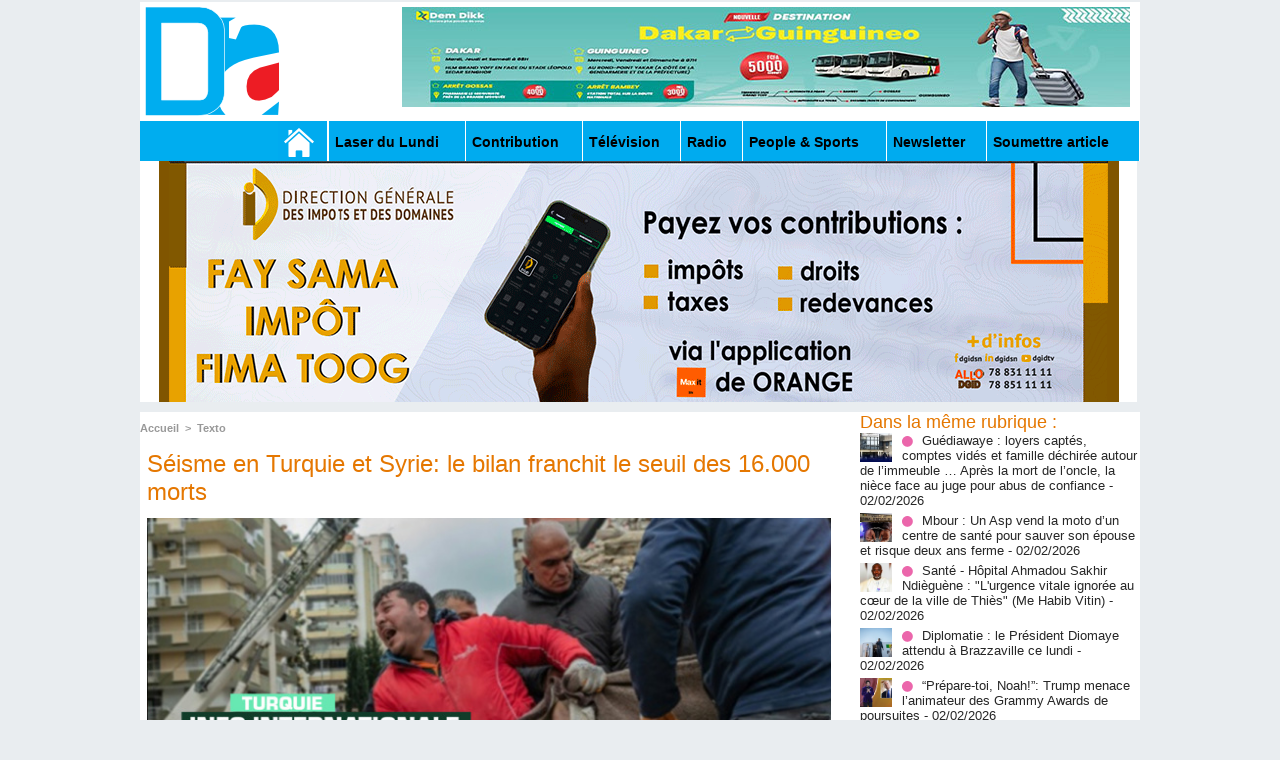

--- FILE ---
content_type: text/html; charset=UTF-8
request_url: https://www.dakaractu.com/Seisme-en-Turquie-et-Syrie-le-bilan-franchit-le-seuil-des-16-000-morts_a229698.html
body_size: 10302
content:
<!DOCTYPE html PUBLIC "-//W3C//DTD XHTML 1.0 Strict//EN" "http://www.w3.org/TR/xhtml1/DTD/xhtml1-strict.dtd">
<html xmlns="http://www.w3.org/1999/xhtml" xmlns:og="http://ogp.me/ns#"  xml:lang="fr" lang="fr">
<head>
<title>Séisme en Turquie et Syrie: le bilan franchit le seuil des 16.000 morts</title>
 
<meta http-equiv="Content-Type" content="text/html; Charset=UTF-8" />
<meta name="author" lang="fr" content="Dakaractu" />
<meta name="keywords" content="sénégal , dakar , afrique  , Macky Sall , apr, aliou cissé ,pastef, Ousmane Sonko , Bassirou Diomaye Faye , Bathelemy Dias , Amadou Ba , Madiambal Diagne , El Malick Ndiaye , Ziguinchor , Guy Marius Sagna ," />
<meta name="description" content="Le bilan du séisme qui a frappé lundi la Turquie et la Syrie a franchi le seuil des 16.000 morts, selon des bilans officiels diffusés jeudi, alors que les recherches se poursuivent pour tenter d..." />

<meta property="og:url" content="https://www.dakaractu.com/Seisme-en-Turquie-et-Syrie-le-bilan-franchit-le-seuil-des-16-000-morts_a229698.html" />
<meta name="image" property="og:image" content="https://www.dakaractu.com/photo/art/grande/70679469-49269344.jpg?v=1675935670" />
<meta property="og:type" content="article" />
<meta property="og:title" content="Séisme en Turquie et Syrie: le bilan franchit le seuil des 16.000 morts" />
<meta property="og:description" content="Le bilan du séisme qui a frappé lundi la Turquie et la Syrie a franchi le seuil des 16.000 morts, selon des bilans officiels diffusés jeudi, alors que les recherches se poursuivent pour tenter de retrouver des rescapés dans un froid glacial. Quelque 12.873 personnes sont décédées en Turquie et..." />
<meta property="og:site_name" content="DAKARACTU.COM" />
<meta property="twitter:card" content="summary_large_image" />
<meta property="twitter:image" content="https://www.dakaractu.com/photo/art/grande/70679469-49269344.jpg?v=1675935670" />
<meta property="twitter:title" content="Séisme en Turquie et Syrie: le bilan franchit le seuil des 16.00..." />
<meta property="twitter:description" content="Le bilan du séisme qui a frappé lundi la Turquie et la Syrie a franchi le seuil des 16.000 morts, selon des bilans officiels diffusés jeudi, alors que les recherches se poursuivent pour tenter d..." />
<link rel="stylesheet" href="/var/style/style_2.css?v=1739278743" type="text/css" />
<link rel="stylesheet" media="only screen and (max-width : 800px)" href="/var/style/style_1102.css?v=1558487901" type="text/css" />
<link rel="stylesheet" href="/assets/css/gbfonts.min.css?v=1724246908" type="text/css">
<meta id="viewport" name="viewport" content="width=device-width, initial-scale=1.0, maximum-scale=1.0" />
<link id="css-responsive" rel="stylesheet" href="/_public/css/responsive.min.css?v=1731587507" type="text/css" />
<link rel="stylesheet" media="only screen and (max-width : 800px)" href="/var/style/style_1102_responsive.css?v=1558487901" type="text/css" />
<link rel="stylesheet" href="/var/style/style.4043568.css?v=1457695638" type="text/css" />
<link rel="stylesheet" href="/var/style/style.4047092.css?v=1325435251" type="text/css" />
<link href="https://fonts.googleapis.com/css?family=Roboto|Lora&display=swap" rel="stylesheet" type="text/css" />
<link rel="canonical" href="https://www.dakaractu.com/Seisme-en-Turquie-et-Syrie-le-bilan-franchit-le-seuil-des-16-000-morts_a229698.html" />
<link rel="amphtml" href="https://www.dakaractu.com/Seisme-en-Turquie-et-Syrie-le-bilan-franchit-le-seuil-des-16-000-morts_a229698.amp.html" />
<link rel="alternate" type="application/rss+xml" title="RSS" href="/xml/syndication.rss" />
<link rel="alternate" type="application/atom+xml" title="ATOM" href="/xml/atom.xml" />
<link rel="icon" href="/favicon.ico?v=1391475386" type="image/x-icon" />
<link rel="shortcut icon" href="/favicon.ico?v=1391475386" type="image/x-icon" />
 
<!-- Google file -->
<meta name="google-site-verification" content="Tzh8qeSynp5rhOLQ-0KiVUqohi5COF7m4XWunYyy-S8" />
 
<!-- Yahoo tags -->
<meta name="y_key" content="ecc8ba92fa6cbb99" />
 
<!-- Msn tags -->
<meta name="msvalidate.01" content="12C3A7D3CA206544B78E146E70FC4EFF" />
<script src="/_public/js/jquery-1.8.3.min.js?v=1731587507" type="text/javascript"></script>
<script src="/_public/js/regie_pub.js?v=1731587507" type="text/javascript"></script>
<script src="/_public/js/jquery.tools-1.2.7.min.js?v=1731587507" type="text/javascript"></script>
<script src="/_public/js/compress_jquery.ibox.js?v=1731587507" type="text/javascript"></script>
<script src="/_public/js/jquery-tiptip.min.js?v=1731587507" type="text/javascript"></script>
<script src="/_public/js/compress_fonctions.js?v=1731587507" type="text/javascript"></script>
<script type="text/javascript" src="//platform.linkedin.com/in.js">lang:fr_FR</script>
<script type="text/javascript">
/*<![CDATA[*//*---->*/
selected_page = ['article', ''];
selected_page = ['article', '70679469'];

 var GBRedirectionMode = 'IF_FOUND';
/*--*//*]]>*/

</script>
 
<!-- Perso tags -->
<link rel="stylesheet" type="text/css" href="/docs/css/styles_old2.css">
<link rel="stylesheet" type="text/css" href="/docs/css/styles_v2_all_5.css">
<link rel="stylesheet" type="text/css" href="/docs/css/styles_new1.css">
<!-- Chart election Javascript -->
<script src="https://cdnjs.cloudflare.com/ajax/libs/Chart.js/2.4.0/Chart.min.js"></script>
<!-- Start Alexa Certify Javascript -->
<script type="text/javascript">
_atrk_opts = { atrk_acct:"afKsf1agkf00WS", domain:"dakaractu.com",dynamic: true};
(function() { var as = document.createElement('script'); as.type = 'text/javascript'; as.async = true; as.src = "https://d31qbv1cthcecs.cloudfront.net/atrk.js"; var s = document.getElementsByTagName('script')[0];s.parentNode.insertBefore(as, s); })();
</script>
<noscript><img src="https://d5nxst8fruw4z.cloudfront.net/atrk.gif?account=afKsf1agkf00WS" style="display:none" height="1" width="1" alt="" /></noscript>
<!-- End Alexa Certify Javascript -->

<meta property="fb:pages" content="158461234223544" />
<style type="text/css">
.mod_4043568 img, .mod_4043568 embed, .mod_4043568 table {
	 max-width: 684px;
}

.mod_4043568 .mod_4043568_pub {
	 min-width: 684px;
}

.mod_4043568 .mod_4043568_pub .cel1 {
	 padding: 0;
}

.mod_4043568 .photo.left .mod_4043568_pub, .mod_4043568 .photo.right .mod_4043568_pub {
	 min-width: 342px; margin: 15px 10px;
}

.mod_4043568 .photo.left .mod_4043568_pub {
	 margin-left: 0;
}

.mod_4043568 .photo.right .mod_4043568_pub {
	 margin-right: 0;
}

.mod_4043568 .para_49269344 .photo {
	 position: static;
}


			#tiptip_holder {
				display: none;
				position: absolute;
				top: 0;
				left: 0;
				z-index: 99999;
			}
</style>

<!-- Google Analytics -->
<!-- Google tag (gtag.js) -->
<script async src="https://www.googletagmanager.com/gtag/js?id=G-W9K1VR67Z9"></script>
<script>
  window.dataLayer = window.dataLayer || [];
  function gtag(){dataLayer.push(arguments);}
  gtag('js', new Date());

  gtag('config', 'G-W9K1VR67Z9');
</script>
 
</head>

<body class="mep2">
<div id="z_col_130_responsive" class="responsive-menu">

</div>
<div id="main-responsive">

<div id="main">
<!-- ********************************************** ZONE TITRE ********************************************** -->
<div id="main_inner">

<div id="z_col0">
<div class="z_col0_inner">
<div id="z_col0_responsive" class="module-responsive">
</div>
<table cellpadding="0" cellspacing="0" id="mod_4275330" class="mod_4275330 wm-module module-responsive  module-combo nb-modules-2" style="position:relative">
<tr>
<td class="celcombo1">
<!-- titre 4275331 -->
<div id="ecart_before_4275331" class="ecart_col0 " style="display:none"><hr /></div>
<div id="mod_4275331" class="mod_4275331 wm-module fullbackground "><div class="fullmod">
	 <div class="titre_image"><a href="https://www.dakaractu.com/"><img src="/photo/titre_4275331.png?v=1391272622" alt="DAKARACTU.COM" title="DAKARACTU.COM" class="image"/></a></div>
</div></div>
</td>
<td class="celcombo2">
<!-- pub 4275332 -->
<div id="ecart_before_4275332" class="ecart_col0 " style="display:none"><hr /></div>
<div id="mod_4275332" class="mod_4275332 wm-module fullbackground  module-pub">
	 <div class="cel1"><div class="fullmod">
		 <div id="pub_4275332_content">
		 <a  href="https://www.dakaractu.com/ads/244258/" rel="nofollow"><img width="728" height="100" src="https://www.dakaractu.com/photo/photo_2026_01_26_09_33_34_1.jpg?v=1769424039" class="image" alt="" /></a>
		 </div>
	 </div></div>
</div>
</td>
</tr>
</table>
<div id="ecart_after_4275330" class="ecart_col0" style="display:none"><hr /></div>

<!-- barre_outils 4107122 -->
<div id="ecart_before_4107122" class="ecart_col0 " style="display:none"><hr /></div>
<div id="mod_4107122" class="mod_4107122 wm-module fullbackground  module-barre_outils"><div class="fullmod">
	 <table class="menu_ligne" cellpadding="0" cellspacing="0" ><tr>
		 <td class="id1 cel1 bouton">
			 <a data-link="home,all" href="https://www.dakaractu.com/"><img src="/photo/mod-4107122-1.png?v=1391279559" class="image" alt="" /></a>
		 </td>
		 <td class="id2 cel2 bouton">
			 <a data-link="rubrique,289786" href="/Laser-du-Lundi_r17.html">Laser du Lundi</a>
		 </td>
		 <td class="id3 cel1 bouton">
			 <a data-link="rubrique,289784" href="/Contribution_r15.html">Contribution </a>
		 </td>
		 <td class="id5 cel2 bouton">
			 <a data-link="rubrique,289779" href="/Television_r10.html">Télévision</a>
		 </td>
		 <td class="id6 cel1 bouton">
			 <a data-link="rubrique,289780" href="/Radio_r11.html">Radio</a>
		 </td>
		 <td class="id7 cel2 bouton">
			 <a data-link="rubrique,289679" href="/People-Sports_r7.html">People & Sports</a>
		 </td>
		 <td class="id8 cel1 bouton">
			 <a data-link="newsletter,all" href="/newsletter/">Newsletter</a>
		 </td>
		 <td class="id9 cel2 bouton">
			 <a data-link="soumettre,all" href="/submit/">Soumettre article</a>
		 </td>
	 </tr></table>
</div></div>
<div id="ecart_after_4107122" class="ecart_col0" style="display:none"><hr /></div>

<!-- pub 4238532 -->
<div id="ecart_before_4238532" class="ecart_col0 " style="display:none"><hr /></div>
<div id="mod_4238532" class="mod_4238532 wm-module fullbackground  module-pub">
	 <div class="cel1"><div class="fullmod">
		 <div id="pub_4238532_content">
		 <a  href="https://www.dakaractu.com/ads/242244/" rel="nofollow"><img width="960" height="241" src="https://www.dakaractu.com/photo/anim_58_00.gif?v=1762945477" class="image" alt="" /></a>
		 </div>
	 </div></div>
</div>
</div>
</div>
<!-- ********************************************** FIN ZONE TITRE ****************************************** -->

<div id="z_centre">
<div class="z_centre_inner">

<!-- ********************************************** COLONNE 1 ********************************************** -->
<div class="z_colonne main-colonne" id="z_col1">
<div class="z_col_median z_col1_inner">
<div id="breads" class="breadcrump breadcrumbs">
	 <a href="https://www.dakaractu.com/">Accueil</a>
	 <span class="sepbread">&nbsp;&gt;&nbsp;</span>
	 <a href="/Texto_r1.html">Texto</a>
	 <div class="clear separate"><hr /></div>
</div>
<div id="mod_4043568" class="mod_4043568 wm-module fullbackground  page2_article article-229698">
	 <div class="cel1">
		 <div class="titre">
			 <h1 class="access">
				 Séisme en Turquie et Syrie: le bilan franchit le seuil des 16.000 morts
			 </h1>
		 </div>
	 <div class="entry-content instapaper_body">
		 <br id="sep_para_1" class="sep_para access"/>
		 <div id="para_1" class="para_49269344 resize" style="">
			 <div class="photo shadow top" style="margin-bottom: 10px">
				 <a href="javascript:void(0)" rel="https://www.dakaractu.com/photo/art/grande/70679469-49269344.jpg?v=1675935670&amp;ibox" title="Séisme en Turquie et Syrie: le bilan franchit le seuil des 16.000 morts"><img class="responsive"  style="display:none" src="https://www.dakaractu.com/photo/art/grande/70679469-49269344.jpg?v=1675935670" alt="Séisme en Turquie et Syrie: le bilan franchit le seuil des 16.000 morts" title="Séisme en Turquie et Syrie: le bilan franchit le seuil des 16.000 morts" />
<img class="not-responsive"  src="https://www.dakaractu.com/photo/art/default/70679469-49269344.jpg?v=1675935672" alt="Séisme en Turquie et Syrie: le bilan franchit le seuil des 16.000 morts" title="Séisme en Turquie et Syrie: le bilan franchit le seuil des 16.000 morts" width="684" /></a>
			 </div>
			 <div class="photo shadow right">
<iframe class="sharing" src="//www.facebook.com/plugins/like.php?href=https%3A%2F%2Fwww.dakaractu.com%2FSeisme-en-Turquie-et-Syrie-le-bilan-franchit-le-seuil-des-16-000-morts_a229698.html&amp;layout=box_count&amp;show_faces=false&amp;width=100&amp;action=like&amp;colorscheme=light" scrolling="no" frameborder="0" allowTransparency="true" style="float:left; border:none; overflow:hidden; width: 63px; height: 62px; margin-right: 10px"></iframe>
<iframe class="sharing" allowtransparency="true" frameborder="0" scrolling="no" src="//platform.twitter.com/widgets/tweet_button.html?url=http%3A%2F%2Fxfru.it%2FQnzMW5&amp;counturl=https%3A%2F%2Fwww.dakaractu.com%2FSeisme-en-Turquie-et-Syrie-le-bilan-franchit-le-seuil-des-16-000-morts_a229698.html&amp;text=S%C3%A9isme%20en%20Turquie%20et%20Syrie%3A%20le%20bilan%20franchit%20le%20seuil%20des%2016.000%20morts&amp;count=vertical" style="float:left;width: 60px; height: 62px; margin-right: 10px;"></iframe>
<div class="sharing" style="float: left; width: 65px; height: 62px;">
<script type="IN/Share" data-url="https://www.dakaractu.com/Seisme-en-Turquie-et-Syrie-le-bilan-franchit-le-seuil-des-16-000-morts_a229698.html" data-counter="top"></script>
</div>
<div class="clear"></div>
			 </div>
			 <div class="texte">
				 <div class="access firstletter">
					 Le bilan du séisme qui a frappé lundi la Turquie et la Syrie a franchi le seuil des 16.000 morts, selon des bilans officiels diffusés jeudi, alors que les recherches se poursuivent pour tenter de retrouver des rescapés dans un froid glacial. <br />  Quelque 12.873 personnes sont décédées en Turquie et 3.162 en Syrie, selon les autorités et des sources médicales, portant à 16.035 le nombre total de victimes.
				 </div>
			 </div>
<div class="hide_module_inside" style="clear:both;margin:10px 0">

<!-- article_connexe 4047092 -->
<div id="ecart_before_4047092" class="ecart_col1 responsive" style="display:none"><hr /></div>
<div id="mod_4047092" class="mod_4047092 wm-module fullbackground  module-article_connexe">
	 <div class="entete"><div class="fullmod">
		 <span>Autres articles</span>
	 </div></div>
	 <ul>
		 <li class="cel1 first">
			 <h3 class="titre">
				 <a href="/Guediawaye-loyers-captes-comptes-vides-et-famille-dechiree-autour-de-l-immeuble-Apres-la-mort-de-l-oncle-la-niece-face_a268790.html">Guédiawaye : loyers captés, comptes vidés et famille déchirée autour de l’immeuble … Après la mort de l’oncle, la nièce face au juge pour abus de confiance</a>
			 </h3>
		 </li>
		 <li class="cel1">
			 <h3 class="titre">
				 <a href="/Mbour-Un-Asp-vend-la-moto-d-un-centre-de-sante-pour-sauver-son-epouse-et-risque-deux-ans-ferme_a268789.html">Mbour : Un Asp vend la moto d’un centre de santé pour sauver son épouse et risque deux ans ferme</a>
			 </h3>
		 </li>
		 <li class="cel1">
			 <h3 class="titre">
				 <a href="/Sante-Hopital-Ahmadou-Sakhir-Ndieguene-L-urgence-vitale-ignoree-au-coeur-de-la-ville-de-Thies-Me-Habib-Vitin_a268786.html">Santé - Hôpital Ahmadou Sakhir Ndièguène : "L'urgence vitale ignorée au cœur de la ville de Thiès" (Me Habib Vitin)</a>
			 </h3>
		 </li>
		 <li class="cel1">
			 <h3 class="titre">
				 <a href="/Diplomatie-le-President-Diomaye-attendu-a-Brazzaville-ce-lundi_a268782.html">Diplomatie : le Président Diomaye attendu à Brazzaville ce lundi</a>
			 </h3>
		 </li>
		 <li class="cel1 last">
			 <h3 class="titre">
				 <a href="/Prepare-toi-Noah-Trump-menace-l-animateur-des-Grammy-Awards-de-poursuites_a268781.html">“Prépare-toi, Noah!”: Trump menace l’animateur des Grammy Awards de poursuites</a>
			 </h3>
		 </li>
	 </ul>
</div>
</div>
			 <div class="clear"></div>
		 </div>
	 </div>
		 <div id="date" class="date">
			 <div class="access">Jeudi 9 Février 2023</div>
		 </div>
		 <div class="real-auteur auteur">
			 <div class="access">Dakaractu</div>
		 </div>
		 <br class="texte clear" />
		 <div class="boutons_ligne" id="boutons">
<a class="bt-home" href="https://www.dakaractu.com/"><img src="/_images/icones/bt_home_8.png?v=1731587505" class="image middle" alt="Accueil" title="Accueil"  />&nbsp;Accueil</a>			 &nbsp;&nbsp;
<a class="bt-mail" rel="nofollow" href="/send/70679469/"><img src="/_images/icones/bt_mail_8.png?v=1731587505" class="image middle" alt="Envoyer à un ami" title="Envoyer à un ami"  />&nbsp;Envoyer à un ami</a>			 &nbsp;&nbsp;
<a class="bt-print" rel="nofollow" onclick="window.open(this.href,'_blank', 'width=600, height=800, scrollbars=yes, menubar=yes, resizable=yes');return false;" href="/Seisme-en-Turquie-et-Syrie-le-bilan-franchit-le-seuil-des-16-000-morts_a229698.html?print=1"><img src="/_images/icones/bt_print_8.png?v=1731587505" class="image middle" alt="Version imprimable" title="Version imprimable"  />&nbsp;Version imprimable</a>			 &nbsp;&nbsp;
<a class="bt-share" href="javascript:void(0)" id="share_boutons_4043568"><img src="/_images/icones/bt_share_8.png?v=1731587505" class="image middle" alt="Partager" title="Partager"  />&nbsp;Partager</a>
		 </div>
		 <br class="texte clear" />
	 </div>
</div>
<div id="ecart_after_4043568" class="ecart_col1"><hr /></div>

<!-- pub 4316655 -->
<div id="ecart_before_4316655" class="ecart_col1 responsive" style="display:none"><hr /></div>
<div class="ecart_col1"><hr /></div>
</div>
</div>
<!-- ********************************************** FIN COLONNE 1 ****************************************** -->

<!-- ********************************************** COLONNE 2 ********************************************** -->
<div class="z_colonne" id="z_col2">
<div class="z_col_median z_col2_inner">
<div id="mod_4043568_cc"  class="mod_4043568_cc">
	 <div class="entete_liste">
		 <div class="access">Dans la même rubrique :</div>
	 </div>
	<div class="line_cc">
	 <div class="photo article">
		 <img src="https://www.dakaractu.com/photo/art/imagette/94040614-65616968.jpg" alt="Guédiawaye : loyers captés, comptes vidés et famille déchirée autour de l’immeuble … Après la mort de l’oncle, la nièce face au juge pour abus de confiance" title="Guédiawaye : loyers captés, comptes vidés et famille déchirée autour de l’immeuble … Après la mort de l’oncle, la nièce face au juge pour abus de confiance" width="32" />
	 </div>
		 <div class="titre_liste">
			 <h3 class="access">
				 <img class="image middle nomargin" src="https://www.dakaractu.com/_images/preset/puces/arrow61.png?v=1732287502" alt=""  /> 
				 <a class="access" href="Guediawaye-loyers-captes-comptes-vides-et-famille-dechiree-autour-de-l-immeuble-Apres-la-mort-de-l-oncle-la-niece-face_a268790.html">Guédiawaye : loyers captés, comptes vidés et famille déchirée autour de l’immeuble … Après la mort de l’oncle, la nièce face au juge pour abus de confiance</a>
				 <span class="access"> - 02/02/2026</span>
			 </h3>
		 </div>
		 <div class="clear"></div>
	 </div>
	<div class="line_cc">
	 <div class="photo article">
		 <img src="https://www.dakaractu.com/photo/art/imagette/94040590-65616955.jpg" alt="Mbour : Un Asp vend la moto d’un centre de santé pour sauver son épouse et risque deux ans ferme" title="Mbour : Un Asp vend la moto d’un centre de santé pour sauver son épouse et risque deux ans ferme" width="32" />
	 </div>
		 <div class="titre_liste">
			 <h3 class="access">
				 <img class="image middle nomargin" src="https://www.dakaractu.com/_images/preset/puces/arrow61.png?v=1732287502" alt=""  /> 
				 <a class="access" href="Mbour-Un-Asp-vend-la-moto-d-un-centre-de-sante-pour-sauver-son-epouse-et-risque-deux-ans-ferme_a268789.html">Mbour : Un Asp vend la moto d’un centre de santé pour sauver son épouse et risque deux ans ferme</a>
				 <span class="access"> - 02/02/2026</span>
			 </h3>
		 </div>
		 <div class="clear"></div>
	 </div>
	<div class="line_cc">
	 <div class="photo article">
		 <img src="https://www.dakaractu.com/photo/art/imagette/94040301-65616758.jpg" alt="Santé - Hôpital Ahmadou Sakhir Ndièguène : "L'urgence vitale ignorée au cœur de la ville de Thiès" (Me Habib Vitin)" title="Santé - Hôpital Ahmadou Sakhir Ndièguène : "L'urgence vitale ignorée au cœur de la ville de Thiès" (Me Habib Vitin)" width="32" />
	 </div>
		 <div class="titre_liste">
			 <h3 class="access">
				 <img class="image middle nomargin" src="https://www.dakaractu.com/_images/preset/puces/arrow61.png?v=1732287502" alt=""  /> 
				 <a class="access" href="Sante-Hopital-Ahmadou-Sakhir-Ndieguene-L-urgence-vitale-ignoree-au-coeur-de-la-ville-de-Thies-Me-Habib-Vitin_a268786.html">Santé - Hôpital Ahmadou Sakhir Ndièguène : "L'urgence vitale ignorée au cœur de la ville de Thiès" (Me Habib Vitin)</a>
				 <span class="access"> - 02/02/2026</span>
			 </h3>
		 </div>
		 <div class="clear"></div>
	 </div>
	<div class="line_cc">
	 <div class="photo article">
		 <img src="https://www.dakaractu.com/photo/art/imagette/94039564-65616163.jpg" alt="Diplomatie : le Président Diomaye attendu à Brazzaville ce lundi" title="Diplomatie : le Président Diomaye attendu à Brazzaville ce lundi" width="32" />
	 </div>
		 <div class="titre_liste">
			 <h3 class="access">
				 <img class="image middle nomargin" src="https://www.dakaractu.com/_images/preset/puces/arrow61.png?v=1732287502" alt=""  /> 
				 <a class="access" href="Diplomatie-le-President-Diomaye-attendu-a-Brazzaville-ce-lundi_a268782.html">Diplomatie : le Président Diomaye attendu à Brazzaville ce lundi</a>
				 <span class="access"> - 02/02/2026</span>
			 </h3>
		 </div>
		 <div class="clear"></div>
	 </div>
	<div class="line_cc">
	 <div class="photo article">
		 <img src="https://www.dakaractu.com/photo/art/imagette/94038943-65615574.jpg" alt="“Prépare-toi, Noah!”: Trump menace l’animateur des Grammy Awards de poursuites" title="“Prépare-toi, Noah!”: Trump menace l’animateur des Grammy Awards de poursuites" width="32" />
	 </div>
		 <div class="titre_liste">
			 <h3 class="access">
				 <img class="image middle nomargin" src="https://www.dakaractu.com/_images/preset/puces/arrow61.png?v=1732287502" alt=""  /> 
				 <a class="access" href="Prepare-toi-Noah-Trump-menace-l-animateur-des-Grammy-Awards-de-poursuites_a268781.html">“Prépare-toi, Noah!”: Trump menace l’animateur des Grammy Awards de poursuites</a>
				 <span class="access"> - 02/02/2026</span>
			 </h3>
		 </div>
		 <div class="clear"></div>
	 </div>
	<div class="line_cc">
	 <div class="photo article">
		 <img src="https://www.dakaractu.com/photo/art/imagette/94038894-65615499.jpg" alt="Présidentielle au Costa Rica: la candidate de droite Laura Fernandez élue dès le premier tour" title="Présidentielle au Costa Rica: la candidate de droite Laura Fernandez élue dès le premier tour" width="32" />
	 </div>
		 <div class="titre_liste">
			 <h3 class="access">
				 <img class="image middle nomargin" src="https://www.dakaractu.com/_images/preset/puces/arrow61.png?v=1732287502" alt=""  /> 
				 <a class="access" href="Presidentielle-au-Costa-Rica-la-candidate-de-droite-Laura-Fernandez-elue-des-le-premier-tour_a268780.html">Présidentielle au Costa Rica: la candidate de droite Laura Fernandez élue dès le premier tour</a>
				 <span class="access"> - 02/02/2026</span>
			 </h3>
		 </div>
		 <div class="clear"></div>
	 </div>
	<div class="line_cc">
	 <div class="photo article">
		 <img src="https://www.dakaractu.com/photo/art/imagette/94038098-65614827.jpg" alt="Attaque de Niamey : l’État islamique affiche son exploit en vidéo, Tiani cherche d’autres coupables" title="Attaque de Niamey : l’État islamique affiche son exploit en vidéo, Tiani cherche d’autres coupables" width="32" />
	 </div>
		 <div class="titre_liste">
			 <h3 class="access">
				 <img class="image middle nomargin" src="https://www.dakaractu.com/_images/preset/puces/arrow61.png?v=1732287502" alt=""  /> 
				 <a class="access" href="Attaque-de-Niamey-l-Etat-islamique-affiche-son-exploit-en-video-Tiani-cherche-d-autres-coupables_a268777.html">Attaque de Niamey : l’État islamique affiche son exploit en vidéo, Tiani cherche d’autres coupables</a>
				 <span class="access"> - 02/02/2026</span>
			 </h3>
		 </div>
		 <div class="clear"></div>
	 </div>
	<div class="line_cc">
	 <div class="photo article">
		 <img src="https://www.dakaractu.com/photo/art/imagette/94034918-65613399.jpg" alt="HOMMAGE À NOS DIAMBARS : DE NOUVEAU, CHAMPIONS D ‘AFRIQUE ! ( Par Mame Abdoulaye TOUNKARA ) " title="HOMMAGE À NOS DIAMBARS : DE NOUVEAU, CHAMPIONS D ‘AFRIQUE ! ( Par Mame Abdoulaye TOUNKARA ) " width="32" />
	 </div>
		 <div class="titre_liste">
			 <h3 class="access">
				 <img class="image middle nomargin" src="https://www.dakaractu.com/_images/preset/puces/arrow61.png?v=1732287502" alt=""  /> 
				 <a class="access" href="HOMMAGE-A-NOS-DIAMBARS-DE-NOUVEAU-CHAMPIONS-D-AFRIQUE--Par-Mame-Abdoulaye-TOUNKARA_a268776.html">HOMMAGE À NOS DIAMBARS : DE NOUVEAU, CHAMPIONS D ‘AFRIQUE ! ( Par Mame Abdoulaye TOUNKARA ) </a>
				 <span class="access"> - 02/02/2026</span>
			 </h3>
		 </div>
		 <div class="clear"></div>
	 </div>
	<div class="line_cc">
	 <div class="photo article">
		 <img src="https://www.dakaractu.com/photo/art/imagette/94034913-65613393.jpg" alt="BABA GARAGE – AFSAD et sa présidence Fatou Dièye lancent un  programme dé reboisement d’arbres fruitiers pour répondre aux défis environnementaux" title="BABA GARAGE – AFSAD et sa présidence Fatou Dièye lancent un  programme dé reboisement d’arbres fruitiers pour répondre aux défis environnementaux" width="32" />
	 </div>
		 <div class="titre_liste">
			 <h3 class="access">
				 <img class="image middle nomargin" src="https://www.dakaractu.com/_images/preset/puces/arrow61.png?v=1732287502" alt=""  /> 
				 <a class="access" href="BABA-GARAGE-AFSAD-et-sa-presidence-Fatou-Dieye-lancent-un-programme-de-reboisement-d-arbres-fruitiers-pour-repondre-aux_a268775.html">BABA GARAGE – AFSAD et sa présidence Fatou Dièye lancent un  programme dé reboisement d’arbres fruitiers pour répondre aux défis environnementaux</a>
				 <span class="access"> - 02/02/2026</span>
			 </h3>
		 </div>
		 <div class="clear"></div>
	 </div>
	<div class="line_cc">
	 <div class="photo article">
		 <img src="https://www.dakaractu.com/photo/art/imagette/94034884-65613324.jpg" alt="Ziarra de Doumga Ouro Alpha : Prières formulées et soutien manifesté pour Farba Ngom" title="Ziarra de Doumga Ouro Alpha : Prières formulées et soutien manifesté pour Farba Ngom" width="32" />
	 </div>
		 <div class="titre_liste">
			 <h3 class="access">
				 <img class="image middle nomargin" src="https://www.dakaractu.com/_images/preset/puces/arrow61.png?v=1732287502" alt=""  /> 
				 <a class="access" href="Ziarra-de-Doumga-Ouro-Alpha-Prieres-formulees-et-soutien-manifeste-pour-Farba-Ngom_a268773.html">Ziarra de Doumga Ouro Alpha : Prières formulées et soutien manifesté pour Farba Ngom</a>
				 <span class="access"> - 02/02/2026</span>
			 </h3>
		 </div>
		 <div class="clear"></div>
	 </div>
	<div class="line_cc">
	 <div class="photo article">
		 <img src="https://www.dakaractu.com/photo/art/imagette/94034883-65613321.jpg" alt="« Il faut une justice qui ne soit ni partiale, ni partielle, ni vengeresse » (Me Sidiki Kaba)" title="« Il faut une justice qui ne soit ni partiale, ni partielle, ni vengeresse » (Me Sidiki Kaba)" width="32" />
	 </div>
		 <div class="titre_liste">
			 <h3 class="access">
				 <img class="image middle nomargin" src="https://www.dakaractu.com/_images/preset/puces/arrow61.png?v=1732287502" alt=""  /> 
				 <a class="access" href="Il-faut-une-justice-qui-ne-soit-ni-partiale-ni-partielle-ni-vengeresse-Me-Sidiki-Kaba_a268772.html">« Il faut une justice qui ne soit ni partiale, ni partielle, ni vengeresse » (Me Sidiki Kaba)</a>
				 <span class="access"> - 02/02/2026</span>
			 </h3>
		 </div>
		 <div class="clear"></div>
	 </div>
	<div class="line_cc">
	 <div class="photo article">
		 <img src="https://www.dakaractu.com/photo/art/imagette/94030626-65612123.jpg" alt="Oumra: 1800 agences de la Omra suspendues par l’arabie Saoudite pour « manquements graves »" title="Oumra: 1800 agences de la Omra suspendues par l’arabie Saoudite pour « manquements graves »" width="32" />
	 </div>
		 <div class="titre_liste">
			 <h3 class="access">
				 <img class="image middle nomargin" src="https://www.dakaractu.com/_images/preset/puces/arrow61.png?v=1732287502" alt=""  /> 
				 <a class="access" href="Oumra-1800-agences-de-la-Omra-suspendues-par-l-arabie-Saoudite-pour-manquements-graves_a268769.html">Oumra: 1800 agences de la Omra suspendues par l’arabie Saoudite pour « manquements graves »</a>
				 <span class="access"> - 01/02/2026</span>
			 </h3>
		 </div>
		 <div class="clear"></div>
	 </div>
	<div class="line_cc">
	 <div class="photo article">
		 <img src="https://www.dakaractu.com/photo/art/imagette/94030104-65611816.jpg" alt="Trafic de drogue : 872 kg de chanvre indien d’une contrevaleur de 60 millions FCFA, saisis dans les îles du Saloum" title="Trafic de drogue : 872 kg de chanvre indien d’une contrevaleur de 60 millions FCFA, saisis dans les îles du Saloum" width="32" />
	 </div>
		 <div class="titre_liste">
			 <h3 class="access">
				 <img class="image middle nomargin" src="https://www.dakaractu.com/_images/preset/puces/arrow61.png?v=1732287502" alt=""  /> 
				 <a class="access" href="Trafic-de-drogue-872-kg-de-chanvre-indien-d-une-contrevaleur-de-60-millions-FCFA-saisis-dans-les-iles-du-Saloum_a268759.html">Trafic de drogue : 872 kg de chanvre indien d’une contrevaleur de 60 millions FCFA, saisis dans les îles du Saloum</a>
				 <span class="access"> - 01/02/2026</span>
			 </h3>
		 </div>
		 <div class="clear"></div>
	 </div>
	<div class="line_cc">
	 <div class="photo article">
		 <img src="https://www.dakaractu.com/photo/art/imagette/94029639-65611620.jpg" alt="Poursuites judiciaires contre Doudou Wade: 13 anciens présidents de Groupe Parlementaire et une en exercice soutiennent leur collègue" title="Poursuites judiciaires contre Doudou Wade: 13 anciens présidents de Groupe Parlementaire et une en exercice soutiennent leur collègue" width="32" />
	 </div>
		 <div class="titre_liste">
			 <h3 class="access">
				 <img class="image middle nomargin" src="https://www.dakaractu.com/_images/preset/puces/arrow61.png?v=1732287502" alt=""  /> 
				 <a class="access" href="Poursuites-judiciaires-contre-Doudou-Wade-13-anciens-presidents-de-Groupe-Parlementaire-et-une-en-exercice-soutiennent_a268758.html">Poursuites judiciaires contre Doudou Wade: 13 anciens présidents de Groupe Parlementaire et une en exercice soutiennent leur collègue</a>
				 <span class="access"> - 01/02/2026</span>
			 </h3>
		 </div>
		 <div class="clear"></div>
	 </div>
	<div class="line_cc">
	 <div class="photo article">
		 <img src="https://www.dakaractu.com/photo/art/imagette/94023347-65609975.jpg" alt="51ème édition ziarra annuelle de Saré Mamady (Kolda) : Perte des valeurs éducatives, dérives dans les réseaux sociaux, dialogue islamo-chrétien au menu…" title="51ème édition ziarra annuelle de Saré Mamady (Kolda) : Perte des valeurs éducatives, dérives dans les réseaux sociaux, dialogue islamo-chrétien au menu…" width="32" />
	 </div>
		 <div class="titre_liste">
			 <h3 class="access">
				 <img class="image middle nomargin" src="https://www.dakaractu.com/_images/preset/puces/arrow61.png?v=1732287502" alt=""  /> 
				 <a class="access" href="51eme-edition-ziarra-annuelle-de-Sare-Mamady-Kolda-Perte-des-valeurs-educatives-derives-dans-les-reseaux-sociaux_a268754.html">51ème édition ziarra annuelle de Saré Mamady (Kolda) : Perte des valeurs éducatives, dérives dans les réseaux sociaux, dialogue islamo-chrétien au menu…</a>
				 <span class="access"> - 01/02/2026</span>
			 </h3>
		 </div>
		 <div class="clear"></div>
	 </div>
	<div class="line_cc">
	 <div class="photo article">
		 <img src="https://www.dakaractu.com/photo/art/imagette/94023301-65609951.jpg" alt="Commune de Keur Moussa: Mise en service de l'électricité des villages de kathialick et Kessokhat" title="Commune de Keur Moussa: Mise en service de l'électricité des villages de kathialick et Kessokhat" width="32" />
	 </div>
		 <div class="titre_liste">
			 <h3 class="access">
				 <img class="image middle nomargin" src="https://www.dakaractu.com/_images/preset/puces/arrow61.png?v=1732287502" alt=""  /> 
				 <a class="access" href="Commune-de-Keur-Moussa-Mise-en-service-de-l-electricite-des-villages-de-kathialick-et-Kessokhat_a268753.html">Commune de Keur Moussa: Mise en service de l'électricité des villages de kathialick et Kessokhat</a>
				 <span class="access"> - 01/02/2026</span>
			 </h3>
		 </div>
		 <div class="clear"></div>
	 </div>
	<div class="line_cc">
	 <div class="photo article">
		 <img src="https://www.dakaractu.com/photo/art/imagette/94022481-65609511.jpg" alt="Vers les JOJ 2026 : la Chine renforce sa coopération avec le Sénégal à travers le tennis de table" title="Vers les JOJ 2026 : la Chine renforce sa coopération avec le Sénégal à travers le tennis de table" width="32" />
	 </div>
		 <div class="titre_liste">
			 <h3 class="access">
				 <img class="image middle nomargin" src="https://www.dakaractu.com/_images/preset/puces/arrow61.png?v=1732287502" alt=""  /> 
				 <a class="access" href="Vers-les-JOJ-2026-la-Chine-renforce-sa-cooperation-avec-le-Senegal-a-travers-le-tennis-de-table_a268751.html">Vers les JOJ 2026 : la Chine renforce sa coopération avec le Sénégal à travers le tennis de table</a>
				 <span class="access"> - 01/02/2026</span>
			 </h3>
		 </div>
		 <div class="clear"></div>
	 </div>
	<div class="line_cc">
	 <div class="photo article">
		 <img src="https://www.dakaractu.com/photo/art/imagette/94013119-65607305.jpg" alt="“La colline s’est écroulée”: près de 200 morts lors d’un éboulement sur un site minier en RDC" title="“La colline s’est écroulée”: près de 200 morts lors d’un éboulement sur un site minier en RDC" width="32" />
	 </div>
		 <div class="titre_liste">
			 <h3 class="access">
				 <img class="image middle nomargin" src="https://www.dakaractu.com/_images/preset/puces/arrow61.png?v=1732287502" alt=""  /> 
				 <a class="access" href="La-colline-s-est-ecroulee-pres-de-200-morts-lors-d-un-eboulement-sur-un-site-minier-en-RDC_a268748.html">“La colline s’est écroulée”: près de 200 morts lors d’un éboulement sur un site minier en RDC</a>
				 <span class="access"> - 31/01/2026</span>
			 </h3>
		 </div>
		 <div class="clear"></div>
	 </div>
	<div class="line_cc">
	 <div class="photo article">
		 <img src="https://www.dakaractu.com/photo/art/imagette/94012884-65607279.jpg" alt="Éducation : Le calendrier officiel des examens et concours est en cours de finalisation (Ministère de l'éducation)" title="Éducation : Le calendrier officiel des examens et concours est en cours de finalisation (Ministère de l'éducation)" width="32" />
	 </div>
		 <div class="titre_liste">
			 <h3 class="access">
				 <img class="image middle nomargin" src="https://www.dakaractu.com/_images/preset/puces/arrow61.png?v=1732287502" alt=""  /> 
				 <a class="access" href="Education-Le-calendrier-officiel-des-examens-et-concours-est-en-cours-de-finalisation-Ministere-de-l-education_a268746.html">Éducation : Le calendrier officiel des examens et concours est en cours de finalisation (Ministère de l'éducation)</a>
				 <span class="access"> - 31/01/2026</span>
			 </h3>
		 </div>
		 <div class="clear"></div>
	 </div>
	<div class="line_cc">
	 <div class="photo article">
		 <img src="https://www.dakaractu.com/photo/art/imagette/94012880-65607275.jpg" alt="Bignona : Le maire de Balinghor annonce le premier rendez-vous économique pour les territoires" title="Bignona : Le maire de Balinghor annonce le premier rendez-vous économique pour les territoires" width="32" />
	 </div>
		 <div class="titre_liste">
			 <h3 class="access">
				 <img class="image middle nomargin" src="https://www.dakaractu.com/_images/preset/puces/arrow61.png?v=1732287502" alt=""  /> 
				 <a class="access" href="Bignona-Le-maire-de-Balinghor-annonce-le-premier-rendez-vous-economique-pour-les-territoires_a268745.html">Bignona : Le maire de Balinghor annonce le premier rendez-vous économique pour les territoires</a>
				 <span class="access"> - 31/01/2026</span>
			 </h3>
		 </div>
		 <div class="clear"></div>
	 </div>
	<div class="line_cc">
	 <div class="photo article">
		 <img src="https://www.dakaractu.com/photo/art/imagette/94012836-65607270.jpg" alt="La convocation de Doudou Wade à l’épreuve de l’État de droit" title="La convocation de Doudou Wade à l’épreuve de l’État de droit" width="32" />
	 </div>
		 <div class="titre_liste">
			 <h3 class="access">
				 <img class="image middle nomargin" src="https://www.dakaractu.com/_images/preset/puces/arrow61.png?v=1732287502" alt=""  /> 
				 <a class="access" href="La-convocation-de-Doudou-Wade-a-l-epreuve-de-l-Etat-de-droit_a268744.html">La convocation de Doudou Wade à l’épreuve de l’État de droit</a>
				 <span class="access"> - 31/01/2026</span>
			 </h3>
		 </div>
		 <div class="clear"></div>
	 </div>
	<div class="line_cc">
	 <div class="photo article">
		 <img src="https://www.dakaractu.com/photo/art/imagette/94012816-65607267.jpg" alt="Cérémonie officielle de la Ziarra de Léona Niassène: Le plaidoyer du Khalife au profit des paysans et des jeunes" title="Cérémonie officielle de la Ziarra de Léona Niassène: Le plaidoyer du Khalife au profit des paysans et des jeunes" width="32" />
	 </div>
		 <div class="titre_liste">
			 <h3 class="access">
				 <img class="image middle nomargin" src="https://www.dakaractu.com/_images/preset/puces/arrow61.png?v=1732287502" alt=""  /> 
				 <a class="access" href="Ceremonie-officielle-de-la-Ziarra-de-Leona-Niassene-Le-plaidoyer-du-Khalife-au-profit-des-paysans-et-des-jeunes_a268743.html">Cérémonie officielle de la Ziarra de Léona Niassène: Le plaidoyer du Khalife au profit des paysans et des jeunes</a>
				 <span class="access"> - 31/01/2026</span>
			 </h3>
		 </div>
		 <div class="clear"></div>
	 </div>
	<div class="line_cc">
	 <div class="photo article">
		 <img src="https://www.dakaractu.com/photo/art/imagette/94005544-65605301.jpg" alt="Coup de théâtre à la réunion du SEN du PS : Aminata Mbengue Ndiaye fait faux bond aux responsables sur les perspectives de la tenue du congrès" title="Coup de théâtre à la réunion du SEN du PS : Aminata Mbengue Ndiaye fait faux bond aux responsables sur les perspectives de la tenue du congrès" width="32" />
	 </div>
		 <div class="titre_liste">
			 <h3 class="access">
				 <img class="image middle nomargin" src="https://www.dakaractu.com/_images/preset/puces/arrow61.png?v=1732287502" alt=""  /> 
				 <a class="access" href="Coup-de-theatre-a-la-reunion-du-SEN-du-PS-Aminata-Mbengue-Ndiaye-fait-faux-bond-aux-responsables-sur-les-perspectives-de_a268740.html">Coup de théâtre à la réunion du SEN du PS : Aminata Mbengue Ndiaye fait faux bond aux responsables sur les perspectives de la tenue du congrès</a>
				 <span class="access"> - 31/01/2026</span>
			 </h3>
		 </div>
		 <div class="clear"></div>
	 </div>
	<div class="line_cc">
	 <div class="photo article">
		 <img src="https://www.dakaractu.com/photo/art/imagette/94005538-65605286.jpg" alt="Dahra Djoloff : l’inspecteur Mamadou Ndao réunit les acteurs du secteur informel et promet de les accompagner vers une meilleure insertion professionnelle" title="Dahra Djoloff : l’inspecteur Mamadou Ndao réunit les acteurs du secteur informel et promet de les accompagner vers une meilleure insertion professionnelle" width="32" />
	 </div>
		 <div class="titre_liste">
			 <h3 class="access">
				 <img class="image middle nomargin" src="https://www.dakaractu.com/_images/preset/puces/arrow61.png?v=1732287502" alt=""  /> 
				 <a class="access" href="Dahra-Djoloff-l-inspecteur-Mamadou-Ndao-reunit-les-acteurs-du-secteur-informel-et-promet-de-les-accompagner-vers-une_a268739.html">Dahra Djoloff : l’inspecteur Mamadou Ndao réunit les acteurs du secteur informel et promet de les accompagner vers une meilleure insertion professionnelle</a>
				 <span class="access"> - 31/01/2026</span>
			 </h3>
		 </div>
		 <div class="clear"></div>
	 </div>
	<div class="line_cc">
	 <div class="photo article">
		 <img src="https://www.dakaractu.com/photo/art/imagette/94004132-65605059.jpg" alt="Les combats d’une génération : Me Sidiki Kaba retrace l’histoire du mouvement des droits de l’homme au Sénégal" title="Les combats d’une génération : Me Sidiki Kaba retrace l’histoire du mouvement des droits de l’homme au Sénégal" width="32" />
	 </div>
		 <div class="titre_liste">
			 <h3 class="access">
				 <img class="image middle nomargin" src="https://www.dakaractu.com/_images/preset/puces/arrow61.png?v=1732287502" alt=""  /> 
				 <a class="access" href="Les-combats-d-une-generation-Me-Sidiki-Kaba-retrace-l-histoire-du-mouvement-des-droits-de-l-homme-au-Senegal_a268738.html">Les combats d’une génération : Me Sidiki Kaba retrace l’histoire du mouvement des droits de l’homme au Sénégal</a>
				 <span class="access"> - 31/01/2026</span>
			 </h3>
		 </div>
		 <div class="clear"></div>
	 </div>
	<div class="line_cc">
	 <div class="photo article">
		 <img src="https://www.dakaractu.com/photo/art/imagette/94004002-65605030.jpg" alt="« 101 Discours » / Me Sidiki Kaba livre ses mémoires au public : « Notre tâche est d’empêcher que le monde ne se défasse! »" title="« 101 Discours » / Me Sidiki Kaba livre ses mémoires au public : « Notre tâche est d’empêcher que le monde ne se défasse! »" width="32" />
	 </div>
		 <div class="titre_liste">
			 <h3 class="access">
				 <img class="image middle nomargin" src="https://www.dakaractu.com/_images/preset/puces/arrow61.png?v=1732287502" alt=""  /> 
				 <a class="access" href="101-Discours-Me-Sidiki-Kaba-livre-ses-memoires-au-public-Notre-tache-est-d-empecher-que-le-monde-ne-se-defasse_a268737.html">« 101 Discours » / Me Sidiki Kaba livre ses mémoires au public : « Notre tâche est d’empêcher que le monde ne se défasse! »</a>
				 <span class="access"> - 31/01/2026</span>
			 </h3>
		 </div>
		 <div class="clear"></div>
	 </div>
	<div class="line_cc">
	 <div class="photo article">
		 <img src="https://www.dakaractu.com/photo/art/imagette/94003703-65604954.jpg" alt="Kaolack: La cité religieuse de Léona Niassène célèbre ce samedi sa 114ème Ziarra annuelle..." title="Kaolack: La cité religieuse de Léona Niassène célèbre ce samedi sa 114ème Ziarra annuelle..." width="32" />
	 </div>
		 <div class="titre_liste">
			 <h3 class="access">
				 <img class="image middle nomargin" src="https://www.dakaractu.com/_images/preset/puces/arrow61.png?v=1732287502" alt=""  /> 
				 <a class="access" href="Kaolack-La-cite-religieuse-de-Leona-Niassene-celebre-ce-samedi-sa-114eme-Ziarra-annuelle_a268736.html">Kaolack: La cité religieuse de Léona Niassène célèbre ce samedi sa 114ème Ziarra annuelle...</a>
				 <span class="access"> - 31/01/2026</span>
			 </h3>
		 </div>
		 <div class="clear"></div>
	 </div>
	<div class="line_cc">
	 <div class="photo article">
		 <img src="https://www.dakaractu.com/photo/art/imagette/94003697-65604943.jpg" alt="L’UMS reçu par le PM: « Le syndicat s’est livré à l’un de ses pourfendeurs les plus virulents » (PDF)" title="L’UMS reçu par le PM: « Le syndicat s’est livré à l’un de ses pourfendeurs les plus virulents » (PDF)" width="32" />
	 </div>
		 <div class="titre_liste">
			 <h3 class="access">
				 <img class="image middle nomargin" src="https://www.dakaractu.com/_images/preset/puces/arrow61.png?v=1732287502" alt=""  /> 
				 <a class="access" href="L-UMS-recu-par-le-PM-Le-syndicat-s-est-livre-a-l-un-de-ses-pourfendeurs-les-plus-virulents-PDF_a268735.html">L’UMS reçu par le PM: « Le syndicat s’est livré à l’un de ses pourfendeurs les plus virulents » (PDF)</a>
				 <span class="access"> - 31/01/2026</span>
			 </h3>
		 </div>
		 <div class="clear"></div>
	 </div>
	<div class="line_cc">
	 <div class="photo article">
		 <img src="https://www.dakaractu.com/photo/art/imagette/94003692-65604935.jpg" alt="Terrains attribués aux Lions par l’ancien régime : « L'État va respecter tous ses engagements » (Ousmane Sonko)" title="Terrains attribués aux Lions par l’ancien régime : « L'État va respecter tous ses engagements » (Ousmane Sonko)" width="32" />
	 </div>
		 <div class="titre_liste">
			 <h3 class="access">
				 <img class="image middle nomargin" src="https://www.dakaractu.com/_images/preset/puces/arrow61.png?v=1732287502" alt=""  /> 
				 <a class="access" href="Terrains-attribues-aux-Lions-par-l-ancien-regime-L-Etat-va-respecter-tous-ses-engagements-Ousmane-Sonko_a268734.html">Terrains attribués aux Lions par l’ancien régime : « L'État va respecter tous ses engagements » (Ousmane Sonko)</a>
				 <span class="access"> - 31/01/2026</span>
			 </h3>
		 </div>
		 <div class="clear"></div>
	 </div>
	<div class="line_cc">
	 <div class="photo article">
		 <img src="https://www.dakaractu.com/photo/art/imagette/94003194-65604748.jpg" alt="Lutte contre le trafic de stupéfiants : Saisie record de 120 kg de chanvre indien à Mbour" title="Lutte contre le trafic de stupéfiants : Saisie record de 120 kg de chanvre indien à Mbour" width="32" />
	 </div>
		 <div class="titre_liste">
			 <h3 class="access">
				 <img class="image middle nomargin" src="https://www.dakaractu.com/_images/preset/puces/arrow61.png?v=1732287502" alt=""  /> 
				 <a class="access" href="Lutte-contre-le-trafic-de-stupefiants-Saisie-record-de-120-kg-de-chanvre-indien-a-Mbour_a268732.html">Lutte contre le trafic de stupéfiants : Saisie record de 120 kg de chanvre indien à Mbour</a>
				 <span class="access"> - 31/01/2026</span>
			 </h3>
		 </div>
		 <div class="clear"></div>
	 </div>
</div></div>
</div>
<!-- ********************************************** FIN COLONNE 2 ****************************************** -->

</div>
</div>

</div>

</div>
<!-- ********************************************** ZONE OURS FULL ***************************************** -->
<div id="z_col100" class="full">
<div class="z_col100_inner">

<!-- ours 4043557 -->
<div id="mod_4043557" class="mod_4043557 wm-module fullbackground  module-ours"><div class="fullmod">
	 <div class="legal">
		 
	 </div>
	 <div class="bouton">
		 <img src="/_images/icones/rssmini.gif" alt="RSS" class="image" /> <a href="/feeds/">Syndication</a>
	</div>
</div></div>
</div>
<!-- ********************************************** FIN ZONE OURS FULL ************************************* -->
</div>
</div>
<script type="text/javascript">
/*<![CDATA[*//*---->*/
if (typeof wm_select_link === 'function') wm_select_link('.mod_4107122 td a');
var tabPub_4238532 = new Array(); tabPub_4238532[3] = Array(); tabPub_4238532[5] = Array(); tabPub_4238532[7] = Array();
tabPub_4238532[7].push(Array(241970, 'img' , ' <a  href=\"https://www.dakaractu.com/ads/241970/\" rel=\"nofollow\"><img width=\"960\" height=\"200\" src=\"https://www.dakaractu.com/photo/sans_titre_6_5.jpg?v=1762112911\" class=\"image\" alt=\"\" /></a>'));
tabPub_4238532[7].push(Array(242244, 'img' , ' <a  href=\"https://www.dakaractu.com/ads/242244/\" rel=\"nofollow\"><img width=\"960\" height=\"241\" src=\"https://www.dakaractu.com/photo/anim_58_00.gif?v=1762945477\" class=\"image\" alt=\"\" /></a>'));
tabPub_4238532[3].push(Array(217478, 'img' , ' <a  href=\"https://www.dakaractu.com/ads/217478/\" rel=\"nofollow\"><img width=\"960\" height=\"213\" src=\"https://www.dakaractu.com/photo/img_20230210_wa0065.jpg?v=1688579406\" class=\"image\" alt=\"\" /></a>'));
rechargePub(4238532, 217478, tabPub_4238532, 20000, 'https://www.dakaractu.com');

		var tool = '<div id="bulleshare_boutons_4043568" class="" style="z-index: 1000;"><div class=\"bookmarks_encapse\" id=\"boutons_4043568\"> <div class=\"auteur social\"> <table class=\"inner\" cellpadding=\"0\" cellspacing=\"0\"><tr><td class=\'cel1 liens\' style=\'width:35%;\'> <a target=\"_blank\" href=\"http://www.facebook.com/share.php?u=https%3A%2F%2Fwww.dakaractu.com%2FSeisme-en-Turquie-et-Syrie-le-bilan-franchit-le-seuil-des-16-000-morts_a229698.html\"><img src=\"/_images/addto/facebook.png?v=1732287175\" alt=\"Facebook\" title=\"Facebook\" />Facebook<' + '/a><' + '/td><td class=\'cel1 liens\' style=\'width:35%;\'> <a target=\"_blank\" href=\"http://twitter.com/intent/tweet?text=S%C3%A9isme+en+Turquie+et+Syrie%3A+le+bilan+franchit+le+seuil+des+16.000+morts+http%3A%2F%2Fxfru.it%2FQnzMW5\"><img src=\"/_images/addto/twitter.png?v=1732287176\" alt=\"Twitter\" title=\"Twitter\" />Twitter<' + '/a><' + '/td><td class=\'cel1 liens\' style=\'width:35%;\'> <a target=\"_blank\" href=\"http://www.linkedin.com/shareArticle?mini=true&amp;url=https%3A%2F%2Fwww.dakaractu.com%2FSeisme-en-Turquie-et-Syrie-le-bilan-franchit-le-seuil-des-16-000-morts_a229698.html&amp;title=S%C3%A9isme+en+Turquie+et+Syrie%3A+le+bilan+franchit+le+seuil+des+16.000+morts&amp;source=&amp;summary=\"><img src=\"/_images/addto/linkedin.png?v=1732287176\" alt=\"LinkedIn\" title=\"LinkedIn\" />LinkedIn<' + '/a><' + '/td><' + '/tr><tr><td class=\'cel1 liens\' style=\'width:35%;\'> <a target=\"_blank\" href=\"http://www.google.com/bookmarks/mark?op=edit&amp;bkmk=https%3A%2F%2Fwww.dakaractu.com%2FSeisme-en-Turquie-et-Syrie-le-bilan-franchit-le-seuil-des-16-000-morts_a229698.html\"><img src=\"/_images/addto/google.png?v=1732287176\" alt=\"Google\" title=\"Google\" />Google<' + '/a><' + '/td><td class=\'cel1 liens\' style=\'width:35%;\'> <a target=\"_blank\" href=\"http://www.viadeo.com/shareit/share/?url=https%3A%2F%2Fwww.dakaractu.com%2FSeisme-en-Turquie-et-Syrie-le-bilan-franchit-le-seuil-des-16-000-morts_a229698.html\"><img src=\"/_images/addto/viadeo.png?v=1732287176\" alt=\"Viadeo\" title=\"Viadeo\" />Viadeo<' + '/a><' + '/td><td class=\'cel1 liens\' style=\'width:35%;\'> <a target=\"_blank\" href=\"http://pinterest.com/pin/create/button/?url=https%3A%2F%2Fwww.dakaractu.com%2FSeisme-en-Turquie-et-Syrie-le-bilan-franchit-le-seuil-des-16-000-morts_a229698.html&amp;description=S%C3%A9isme+en+Turquie+et+Syrie%3A+le+bilan+franchit+le+seuil+des+16.000+morts\"><img src=\"/_images/addto/pinterest.png?v=1732287176\" alt=\"Pinterest\" title=\"Pinterest\" />Pinterest<' + '/a><' + '/td><' + '/tr><' + '/table> <' + '/div><br /><' + '/div></div>';
		$('#share_boutons_4043568').tipTip({
			activation: 'click',
			content: tool,
			maxWidth: 'auto',
			keepAlive: true,
			defaultPosition: 'right',
			edgeOffset: 5,
			delay: 0,
			enter: function() {
				
				}
			});
	

/*--*//*]]>*/
</script>
</body>

</html>
